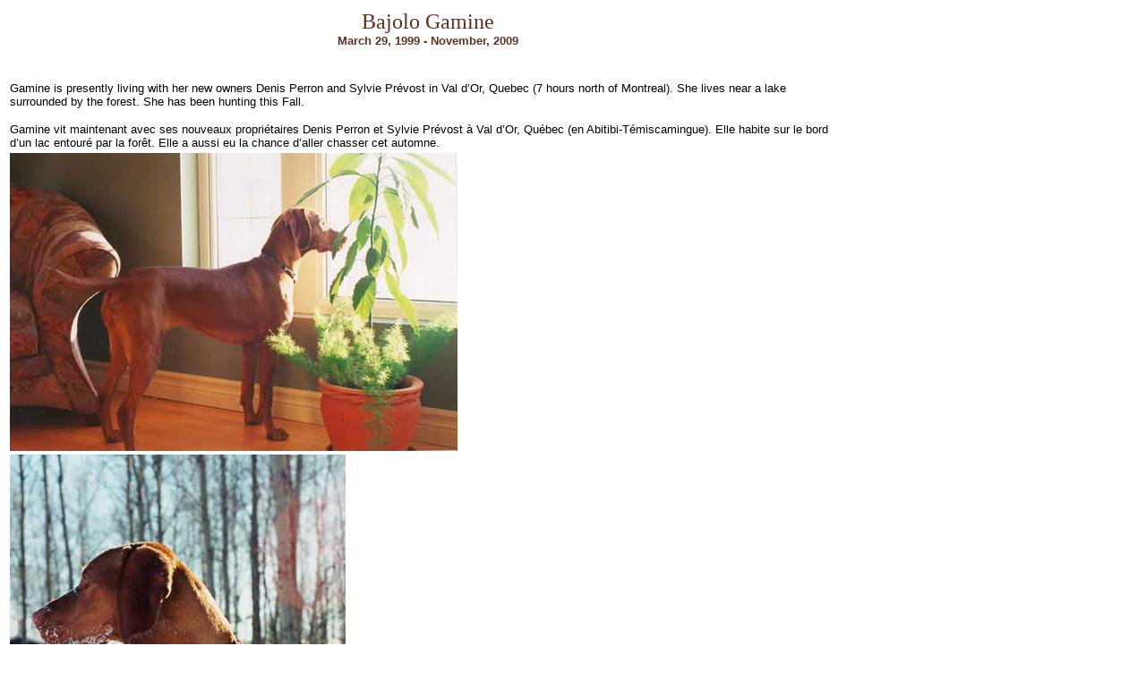

--- FILE ---
content_type: text/html
request_url: http://bajolovizslas.com/gamine.htm
body_size: 740
content:
<html>

<head>
<meta http-equiv="Content-Type" content="text/html; charset=windows-1252">
<meta name="GENERATOR" content="Microsoft FrontPage 6.0">
<meta name="ProgId" content="FrontPage.Editor.Document">
<title>Gamine</title>
</head>

<body>

<table border="0" width="940" id="table1">
	<tr>
		<td>
		<p align="center"><font size="5" face="Arial Black" color="#5F321F">Bajolo Gamine<br>
		</font><b><font face="Arial" size="2" color="#5F321F">March 29, 1999 - 
		November, 2009</font></b><p align="center">&nbsp;</td>
	</tr>
	<tr>
		<td><font face="Arial" size="2">Gamine is presently living with her new owners
Denis Perron and Sylvie Prévost in Val d’Or, Quebec (7 hours north of
Montreal). She lives near a lake surrounded by the forest. She has been hunting
this Fall.</font><p><font face="Arial" size="2">Gamine vit maintenant avec ses nouveaux propriétaires
Denis Perron et Sylvie Prévost à Val d’Or, Québec (en Abitibi-Témiscamingue).
Elle habite sur le bord d’un lac entouré par la forêt. Elle a aussi eu la
chance d’aller chasser cet automne.</font>
		</td>
	</tr>
	<tr>
		<td>
		<img border="0" src="Images/Puppy/1998/gamine_11mo.jpg" width="500" height="333"></td>
	</tr>
	<tr>
		<td>
		<img border="0" src="Images/Puppy/1998/gamine2_11mo.jpg" width="375" height="549"></td>
	</tr>
	<tr>
		<td>
	&nbsp;</td>
	</tr>
</table>
<table border="0" width="100%">
  <tr>
    <td width="50%"></td>
  </tr>
</table>

</body>

</html>
